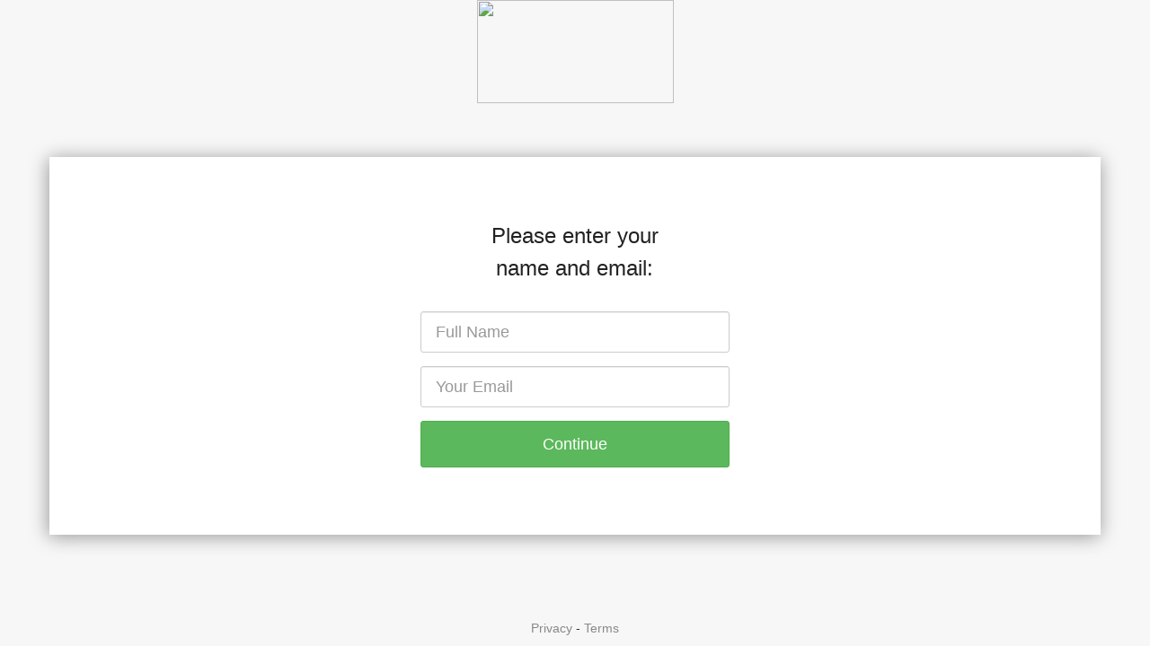

--- FILE ---
content_type: text/html; charset=utf-8
request_url: https://intakeq.com/c/5a95c3e32604ac378cdf122e
body_size: 2326
content:


<!DOCTYPE html>
<html ng-app="intakeApp">
<head>
    <meta charset="utf-8" />
    <meta name="viewport" content="width=device-width" />
    <meta name="apple-mobile-web-app-capable" content="yes">
    <meta name="ROBOTS" content="NOINDEX, NOFOLLOW" />
    <title>NCFMG Intake</title>
    <link href='https://fonts.googleapis.com/css?family=Lato:300,400,700,900' rel='stylesheet' type='text/css'>
    
        <link rel="shortcut icon" sizes="144x144" href="/images/icon.png">
        <link rel="apple-touch-icon" sizes="57x57" href="/Images/apple-icon-57x57.png" />
        <link rel="apple-touch-icon" sizes="72x72" href="/Images/apple-icon-72x72.png" />
        <link rel="apple-touch-icon" sizes="114x114" href="/Images/apple-icon-114x114.png" />
        <link rel="apple-touch-icon" sizes="144x144" href="/Images/apple-icon-144x144.png" />    
    
    
    <link href="/Content/fullpage?v=Whz9E_kzpewL6RiOJQkP7ARow_2jn6Le1G_4mWTlrrk1" rel="stylesheet"/>

    <script src="/bundles/modernizr?v=K-FFpFNtIXPUlQamnX3qHX_A5r7TM2xbAgcuEmpm3O41"></script>

    
  
        
    
    
    
    </head>
<body>


<div id="wrapper">
    <div id="content">

        <div class="intake">

                <div class="custom-header" style="background-color:">
                    <div class="container">
                        <div class="col-xs-12">
                            <figure style="text-align: center"><img src="https://intakeq.com/api/image/5bcfa2642604a71a64d76813" style="max-width: 100%; width: 219px; height: 115px" width="219" height="115"></figure>
                        </div>
                    </div>
                </div>

            <section>

                <div class="container text-center signin">


                    <div class="row">
                        <div class="col-md-offset-4 col-sm-offset-2 col-xs-offset-0 col-md-4 col-sm-8 col-xs-12">


                            <div>



                                        <h4>
                                            Please enter your <br />name and email:
                                        </h4>


<form action="/c/5a95c3e32604ac378cdf122e" id="sign-in-form" method="post"><input name="__RequestVerificationToken" type="hidden" value="2x-nUlizDcTUoQr3AFB9LhmITKgRhBuDuU6NSyL7cvHPkADOBxR6oWfk8XrXqV0u3vvZOEivcs67GmuLbFzwBPowVUA1" />                                    <div class="form-group">
                                        <input class="form-control input-lg" data-val="true" data-val-required="Name Required" id="Name" maxlength="100" name="Name" placeholder="Full Name" required="required" type="text" value="" />
                                    </div>
                                        <div class="form-group">
                                            <input autocomplete="off" class="form-control input-lg" data-val="true" data-val-required="Email Required" id="Email" maxlength="80" name="Email" placeholder="Your Email" required="required" type="email" value="" />
                                        </div>
                                        <div class="form-group">

                                        </div>
<input id="MemberId" name="MemberId" type="hidden" value="59fd037212cd2f1d00560a9b" /><input id="QuestionnaireId" name="QuestionnaireId" type="hidden" value="5a95c3e32604ac378cdf122e" /><input data-val="true" data-val-required="The IsOld field is required." id="IsOld" name="IsOld" type="hidden" value="False" /><input data-val="true" data-val-required="The HasSubdomain field is required." id="HasSubdomain" name="HasSubdomain" type="hidden" value="False" /><input data-val="true" data-val-required="The PublicFormLoginMethod field is required." id="PublicFormLoginMethod" name="PublicFormLoginMethod" type="hidden" value="RequireEmail" /><input data-val="true" data-val-required="The RequireDOBForPublicFormLoginMethod field is required." id="RequireDOBForPublicFormLoginMethod" name="RequireDOBForPublicFormLoginMethod" type="hidden" value="False" /><input id="RecaptchaPk" name="RecaptchaPk" type="hidden" value="6LfuL0IUAAAAAMZzpnqATf_2a2cs_tVnHn22Rcn7" /><input data-val="true" data-val-required="The EnableCaptcha field is required." id="EnableCaptcha" name="EnableCaptcha" type="hidden" value="False" />                                    <div class="form-group">
                                        <button type="submit" class="g-recaptcha btn btn-lg btn-success btn-block"
                                                data-sitekey="6LfuL0IUAAAAAMZzpnqATf_2a2cs_tVnHn22Rcn7" data-callback="onSubmit">
                                            Continue
                                        </button>

                                    </div>
</form>
                            </div><!-- /sign-container -->
                        </div><!-- /col -->
                    </div>



                </div>
            </section>
        </div>
    </div>
</div>
    <div id="legal-footer">
        <a target="_blank" href="https://intakeq.com/privacy">Privacy</a> - <a target="_blank" href="https://intakeq.com/terms">Terms</a>
    </div>    


<script src="/bundles/fullpage?v=gRwM0i9xvTMhDZ5a24EANnVzSUlU-5V2sbm15j-wieE1"></script>




<script>

        function onSubmit() {
            $('#sign-in-form button[type=submit]').attr('disabled', 'disabled').html('<i class="fa fa-circle-o-notch fa-spin"></i>&nbsp;&nbsp;Signing In...');
            document.getElementById("sign-in-form").submit();
        }
        
        
    (function ($) {
        
        if (navigator.cookieEnabled === false) {
            window.location.href = "/enable-cookies";
            return;
        }
        
        $.support.placeholder = ('placeholder' in document.createElement('input'));
    })(jQuery);


    //fix for IE7 and IE8
    $(function () {
        
        $('#sign-in-form').submit(function () {
            // On submit disable its submit button
            $('button[type=submit]', this).attr('disabled', 'disabled').html('<i class="fa fa-circle-o-notch fa-spin"></i>&nbsp;&nbsp;Signing In...');
        });
        
        if (!$.support.placeholder) {
            $("[placeholder]").focus(function () {
                if ($(this).val() == $(this).attr("placeholder")) $(this).val("");
            }).blur(function () {
                if ($(this).val() == "") $(this).val($(this).attr("placeholder"));
            }).blur();

            $("[placeholder]").parents("form").submit(function () {
                $(this).find('[placeholder]').each(function () {
                    if ($(this).val() == $(this).attr("placeholder")) {
                        $(this).val("");
                    }
                });
            });
        }
    });
    </script>

</body>
</html>


